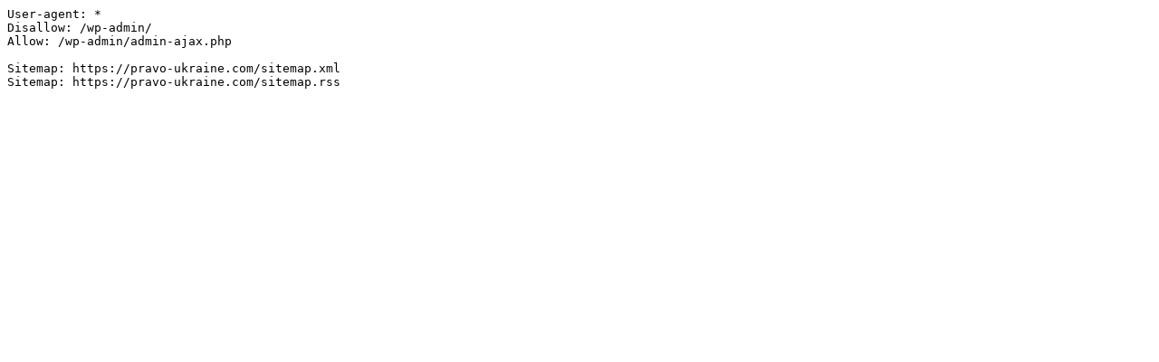

--- FILE ---
content_type: text/plain; charset=utf-8
request_url: http://pravo-ukraine.com/tag/%D1%81%D1%83%D0%B4%D0%B4%D1%8F-%D1%81%D1%82%D1%80%D1%96%D0%BB%D1%8C%D1%87%D1%83%D0%BA-%D0%B2-%D0%B0/
body_size: 137
content:
User-agent: *
Disallow: /wp-admin/
Allow: /wp-admin/admin-ajax.php

Sitemap: https://pravo-ukraine.com/sitemap.xml
Sitemap: https://pravo-ukraine.com/sitemap.rss
